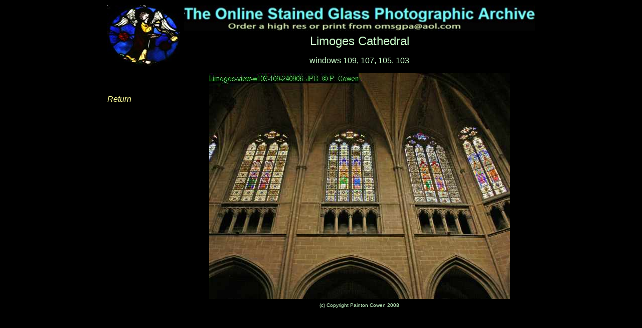

--- FILE ---
content_type: text/html
request_url: https://therosewindow.com/pilot/Limoges/view-3.htm
body_size: 582
content:
<!DOCTYPE HTML PUBLIC "-//W3C//DTD HTML 3.2//EN">
<HTML>

<HEAD>
	<META HTTP-EQUIV="Content-Type" CONTENT="text/html;CHARSET=iso-8859-1">
	<META NAME="GENERATOR" Content="Visual Page 2.0 for Windows">
	<TITLE>Limoges cathedral stained glass</TITLE>

	<STYLE TYPE="text/css">
	<!--
	:link	 {
			Text-Decoration : None
		}
	-->
	</STYLE>

</HEAD>

<BODY TEXT="#CCFFCC" BGCOLOR="black" LINK="#FFFF99" ALINK="#99FF99" VLINK="#FFFF99">

<CENTER>
<P>
<TABLE BORDER="0" HEIGHT="565">
	<TR>
		<TD WIDTH="149" VALIGN="TOP" ROWSPAN="3"><IMG SRC="../angel1.jpg" WIDTH="145" HEIGHT="120" ALIGN="BOTTOM" BORDER="0">&nbsp;<BR>
			<BR>
			<BR>
			<BR>
			<I><A HREF="table.htm" "target="_parent" "><FONT FACE="Arial, Helvetica">Return</FONT></A></I></TD>
		<TD HEIGHT="30">
			<P ALIGN="CENTER"><IMG SRC="../header.jpg" WIDTH="700" HEIGHT="50" ALIGN="BOTTOM" BORDER="0">
		</TD>
	</TR>
	<TR>
		<TD VALIGN="TOP">
			<CENTER>
			<P>
			<TABLE BORDER="0" BGCOLOR="black">
				<TR>
					<TD WIDTH="600" VALIGN="TOP">
						<P ALIGN="CENTER"><FONT SIZE="5" COLOR="#CCFFCC" FACE="Arial, Helvetica">Limoges Cathedral</FONT></P>
						<P ALIGN="CENTER"><FONT COLOR="#CCFFCC" FACE="Arial, Helvetica">windows 109, 107, 105, 103</FONT></P>
						<P><IMG SRC="images/view-w103-109-240906.jpg" WIDTH="600" HEIGHT="450" ALIGN="BOTTOM" BORDER="0">
					</TD>
				</TR>
			</TABLE>

</CENTER>
		</TD>
	</TR>
	<TR>
		<TD HEIGHT="13">
			<P ALIGN="CENTER"><FONT SIZE="1" FACE="Arial, Helvetica">(c) Copyright Painton Cowen 2008</FONT>
		</TD>
	</TR>
</TABLE>

</CENTER>

</BODY>

</HTML>